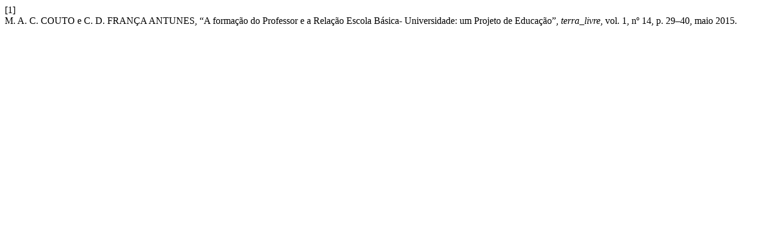

--- FILE ---
content_type: text/html; charset=UTF-8
request_url: https://publicacoes.agb.org.br/terralivre/citationstylelanguage/get/ieee?submissionId=372&publicationId=348
body_size: 351
content:
<div class="csl-bib-body">
  <div class="csl-entry"><div class="csl-left-margin">[1]</div><div class="csl-right-inline">M. A. C. COUTO e C. D. FRANÇA ANTUNES, “A formação do Professor e a Relação Escola Básica- Universidade: um Projeto de Educação”, <i>terra_livre</i>, vol. 1, nº 14, p. 29–40, maio 2015.</div></div>
</div>